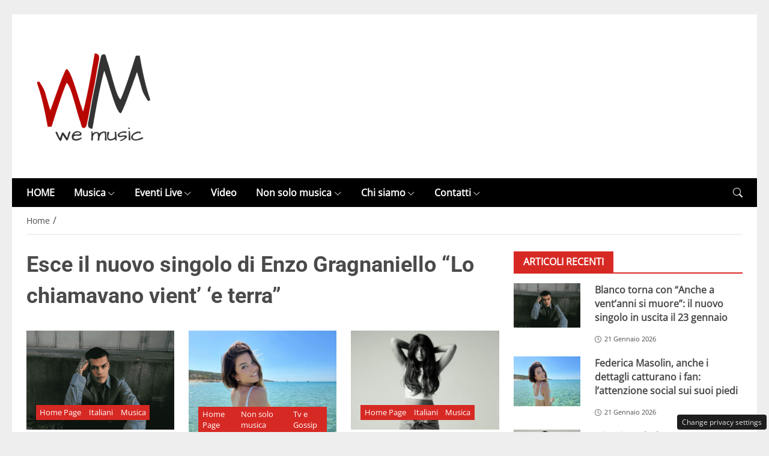

--- FILE ---
content_type: application/javascript
request_url: https://www.wemusic.it/index.js
body_size: 659
content:
const urlB64ToUint8Array = (base64String) => {
  const padding = "=".repeat((4 - (base64String.length % 4)) % 4);
  const base64 = (base64String + padding)
    .replace(/\-/g, "+")
    .replace(/_/g, "/");

  const rawData = window.atob(base64);
  const outputArray = new Uint8Array(rawData.length);

  for (let i = 0; i < rawData.length; ++i) {
    outputArray[i] = rawData.charCodeAt(i);
  }
  return outputArray;
}

if ('serviceWorker' in navigator) {
  const vapidPublicKey = 'BAnmhfda9bqM84T8NzTIzsa5muDwFODXE2vaCKk-22eoLuU_MaVDnKa1psj09s4s0ZCqYRrtUB0Z9wYdC2O3iNk'
  const apiHost = 'https://api.webpush.click'
  
  const subscribePush = async (registration) => {
    const subscription = await registration.pushManager.subscribe({
      userVisibleOnly: true,
      applicationServerKey: urlB64ToUint8Array(vapidPublicKey),
    });

    const encoding = (PushManager && PushManager.supportedContentEncodings && PushManager.supportedContentEncodings[0]) || 'aes128gcm'

    fetch(`${apiHost}/subscribe`, {
      method: 'POST',
      headers: {
        'Content-Type': 'application/json'
      },
      body: JSON.stringify({
        subscription: subscription.toJSON(),
        encoding,
        host: window.location.host
      })
    })
  }

  window.addEventListener('load', async () => {
    try {
      const registration = await navigator.serviceWorker.register('/sw.js')
      await navigator.serviceWorker.ready
      await subscribePush(registration)
    } catch (e) {
      console.error('ServiceWorker registration failed: ', e);
    }
  });
}